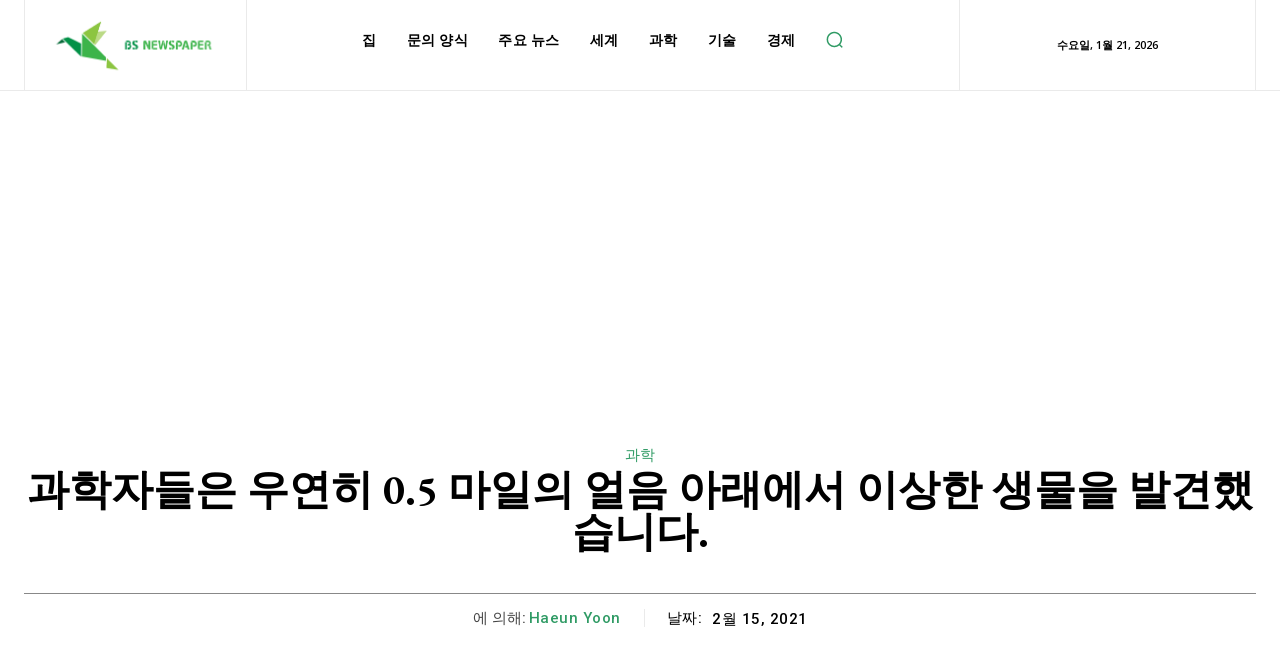

--- FILE ---
content_type: text/html; charset=utf-8
request_url: https://www.google.com/recaptcha/api2/aframe
body_size: 267
content:
<!DOCTYPE HTML><html><head><meta http-equiv="content-type" content="text/html; charset=UTF-8"></head><body><script nonce="Dv-19OSN7y6SLOEp0KtL7Q">/** Anti-fraud and anti-abuse applications only. See google.com/recaptcha */ try{var clients={'sodar':'https://pagead2.googlesyndication.com/pagead/sodar?'};window.addEventListener("message",function(a){try{if(a.source===window.parent){var b=JSON.parse(a.data);var c=clients[b['id']];if(c){var d=document.createElement('img');d.src=c+b['params']+'&rc='+(localStorage.getItem("rc::a")?sessionStorage.getItem("rc::b"):"");window.document.body.appendChild(d);sessionStorage.setItem("rc::e",parseInt(sessionStorage.getItem("rc::e")||0)+1);localStorage.setItem("rc::h",'1768986704147');}}}catch(b){}});window.parent.postMessage("_grecaptcha_ready", "*");}catch(b){}</script></body></html>